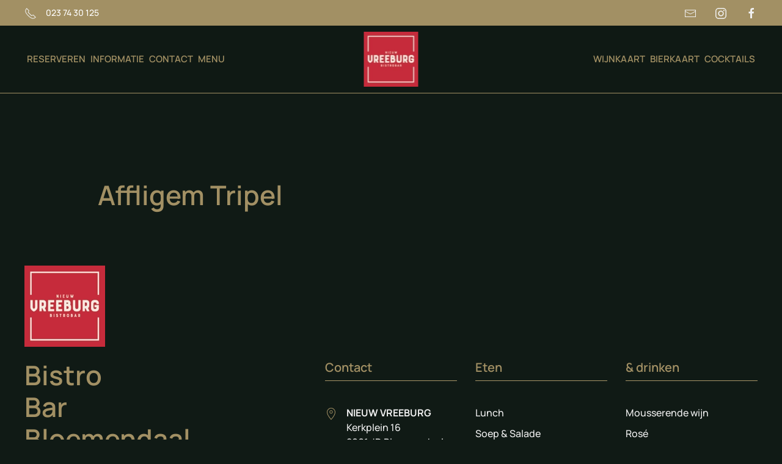

--- FILE ---
content_type: text/html; charset=UTF-8
request_url: https://nieuwvreeburg.nl/bier/affligem-tripel/
body_size: 9291
content:
<!DOCTYPE html>
<html lang="nl-NL">
    <head>
        <meta charset="UTF-8">
        <meta name="viewport" content="width=device-width, initial-scale=1">
        <link rel="icon" href="/wp-content/uploads/2021/10/favicon.jpg" sizes="any">
                <link rel="apple-touch-icon" href="/wp-content/uploads/2021/10/touchicon.jpg">
                <title>Affligem Tripel &#8211; NIEUW VREEBURG</title>
<meta name='robots' content='max-image-preview:large' />
<link rel='dns-prefetch' href='//maxcdn.bootstrapcdn.com' />
<link rel="alternate" type="application/rss+xml" title="NIEUW VREEBURG &raquo; feed" href="https://nieuwvreeburg.nl/feed/" />
<link rel="alternate" type="application/rss+xml" title="NIEUW VREEBURG &raquo; reacties feed" href="https://nieuwvreeburg.nl/comments/feed/" />
<link rel="alternate" title="oEmbed (JSON)" type="application/json+oembed" href="https://nieuwvreeburg.nl/wp-json/oembed/1.0/embed?url=https%3A%2F%2Fnieuwvreeburg.nl%2Fbier%2Faffligem-tripel%2F" />
<link rel="alternate" title="oEmbed (XML)" type="text/xml+oembed" href="https://nieuwvreeburg.nl/wp-json/oembed/1.0/embed?url=https%3A%2F%2Fnieuwvreeburg.nl%2Fbier%2Faffligem-tripel%2F&#038;format=xml" />
<style id='wp-img-auto-sizes-contain-inline-css' type='text/css'>
img:is([sizes=auto i],[sizes^="auto," i]){contain-intrinsic-size:3000px 1500px}
/*# sourceURL=wp-img-auto-sizes-contain-inline-css */
</style>
<link rel='stylesheet' id='sbi_styles-css' href='https://nieuwvreeburg.nl/wp-content/plugins/instagram-feed/css/sbi-styles.min.css?ver=6.6.1' type='text/css' media='all' />
<style id='wp-emoji-styles-inline-css' type='text/css'>

	img.wp-smiley, img.emoji {
		display: inline !important;
		border: none !important;
		box-shadow: none !important;
		height: 1em !important;
		width: 1em !important;
		margin: 0 0.07em !important;
		vertical-align: -0.1em !important;
		background: none !important;
		padding: 0 !important;
	}
/*# sourceURL=wp-emoji-styles-inline-css */
</style>
<style id='wp-block-library-inline-css' type='text/css'>
:root{--wp-block-synced-color:#7a00df;--wp-block-synced-color--rgb:122,0,223;--wp-bound-block-color:var(--wp-block-synced-color);--wp-editor-canvas-background:#ddd;--wp-admin-theme-color:#007cba;--wp-admin-theme-color--rgb:0,124,186;--wp-admin-theme-color-darker-10:#006ba1;--wp-admin-theme-color-darker-10--rgb:0,107,160.5;--wp-admin-theme-color-darker-20:#005a87;--wp-admin-theme-color-darker-20--rgb:0,90,135;--wp-admin-border-width-focus:2px}@media (min-resolution:192dpi){:root{--wp-admin-border-width-focus:1.5px}}.wp-element-button{cursor:pointer}:root .has-very-light-gray-background-color{background-color:#eee}:root .has-very-dark-gray-background-color{background-color:#313131}:root .has-very-light-gray-color{color:#eee}:root .has-very-dark-gray-color{color:#313131}:root .has-vivid-green-cyan-to-vivid-cyan-blue-gradient-background{background:linear-gradient(135deg,#00d084,#0693e3)}:root .has-purple-crush-gradient-background{background:linear-gradient(135deg,#34e2e4,#4721fb 50%,#ab1dfe)}:root .has-hazy-dawn-gradient-background{background:linear-gradient(135deg,#faaca8,#dad0ec)}:root .has-subdued-olive-gradient-background{background:linear-gradient(135deg,#fafae1,#67a671)}:root .has-atomic-cream-gradient-background{background:linear-gradient(135deg,#fdd79a,#004a59)}:root .has-nightshade-gradient-background{background:linear-gradient(135deg,#330968,#31cdcf)}:root .has-midnight-gradient-background{background:linear-gradient(135deg,#020381,#2874fc)}:root{--wp--preset--font-size--normal:16px;--wp--preset--font-size--huge:42px}.has-regular-font-size{font-size:1em}.has-larger-font-size{font-size:2.625em}.has-normal-font-size{font-size:var(--wp--preset--font-size--normal)}.has-huge-font-size{font-size:var(--wp--preset--font-size--huge)}.has-text-align-center{text-align:center}.has-text-align-left{text-align:left}.has-text-align-right{text-align:right}.has-fit-text{white-space:nowrap!important}#end-resizable-editor-section{display:none}.aligncenter{clear:both}.items-justified-left{justify-content:flex-start}.items-justified-center{justify-content:center}.items-justified-right{justify-content:flex-end}.items-justified-space-between{justify-content:space-between}.screen-reader-text{border:0;clip-path:inset(50%);height:1px;margin:-1px;overflow:hidden;padding:0;position:absolute;width:1px;word-wrap:normal!important}.screen-reader-text:focus{background-color:#ddd;clip-path:none;color:#444;display:block;font-size:1em;height:auto;left:5px;line-height:normal;padding:15px 23px 14px;text-decoration:none;top:5px;width:auto;z-index:100000}html :where(.has-border-color){border-style:solid}html :where([style*=border-top-color]){border-top-style:solid}html :where([style*=border-right-color]){border-right-style:solid}html :where([style*=border-bottom-color]){border-bottom-style:solid}html :where([style*=border-left-color]){border-left-style:solid}html :where([style*=border-width]){border-style:solid}html :where([style*=border-top-width]){border-top-style:solid}html :where([style*=border-right-width]){border-right-style:solid}html :where([style*=border-bottom-width]){border-bottom-style:solid}html :where([style*=border-left-width]){border-left-style:solid}html :where(img[class*=wp-image-]){height:auto;max-width:100%}:where(figure){margin:0 0 1em}html :where(.is-position-sticky){--wp-admin--admin-bar--position-offset:var(--wp-admin--admin-bar--height,0px)}@media screen and (max-width:600px){html :where(.is-position-sticky){--wp-admin--admin-bar--position-offset:0px}}

/*# sourceURL=wp-block-library-inline-css */
</style><style id='global-styles-inline-css' type='text/css'>
:root{--wp--preset--aspect-ratio--square: 1;--wp--preset--aspect-ratio--4-3: 4/3;--wp--preset--aspect-ratio--3-4: 3/4;--wp--preset--aspect-ratio--3-2: 3/2;--wp--preset--aspect-ratio--2-3: 2/3;--wp--preset--aspect-ratio--16-9: 16/9;--wp--preset--aspect-ratio--9-16: 9/16;--wp--preset--color--black: #000000;--wp--preset--color--cyan-bluish-gray: #abb8c3;--wp--preset--color--white: #ffffff;--wp--preset--color--pale-pink: #f78da7;--wp--preset--color--vivid-red: #cf2e2e;--wp--preset--color--luminous-vivid-orange: #ff6900;--wp--preset--color--luminous-vivid-amber: #fcb900;--wp--preset--color--light-green-cyan: #7bdcb5;--wp--preset--color--vivid-green-cyan: #00d084;--wp--preset--color--pale-cyan-blue: #8ed1fc;--wp--preset--color--vivid-cyan-blue: #0693e3;--wp--preset--color--vivid-purple: #9b51e0;--wp--preset--gradient--vivid-cyan-blue-to-vivid-purple: linear-gradient(135deg,rgb(6,147,227) 0%,rgb(155,81,224) 100%);--wp--preset--gradient--light-green-cyan-to-vivid-green-cyan: linear-gradient(135deg,rgb(122,220,180) 0%,rgb(0,208,130) 100%);--wp--preset--gradient--luminous-vivid-amber-to-luminous-vivid-orange: linear-gradient(135deg,rgb(252,185,0) 0%,rgb(255,105,0) 100%);--wp--preset--gradient--luminous-vivid-orange-to-vivid-red: linear-gradient(135deg,rgb(255,105,0) 0%,rgb(207,46,46) 100%);--wp--preset--gradient--very-light-gray-to-cyan-bluish-gray: linear-gradient(135deg,rgb(238,238,238) 0%,rgb(169,184,195) 100%);--wp--preset--gradient--cool-to-warm-spectrum: linear-gradient(135deg,rgb(74,234,220) 0%,rgb(151,120,209) 20%,rgb(207,42,186) 40%,rgb(238,44,130) 60%,rgb(251,105,98) 80%,rgb(254,248,76) 100%);--wp--preset--gradient--blush-light-purple: linear-gradient(135deg,rgb(255,206,236) 0%,rgb(152,150,240) 100%);--wp--preset--gradient--blush-bordeaux: linear-gradient(135deg,rgb(254,205,165) 0%,rgb(254,45,45) 50%,rgb(107,0,62) 100%);--wp--preset--gradient--luminous-dusk: linear-gradient(135deg,rgb(255,203,112) 0%,rgb(199,81,192) 50%,rgb(65,88,208) 100%);--wp--preset--gradient--pale-ocean: linear-gradient(135deg,rgb(255,245,203) 0%,rgb(182,227,212) 50%,rgb(51,167,181) 100%);--wp--preset--gradient--electric-grass: linear-gradient(135deg,rgb(202,248,128) 0%,rgb(113,206,126) 100%);--wp--preset--gradient--midnight: linear-gradient(135deg,rgb(2,3,129) 0%,rgb(40,116,252) 100%);--wp--preset--font-size--small: 13px;--wp--preset--font-size--medium: 20px;--wp--preset--font-size--large: 36px;--wp--preset--font-size--x-large: 42px;--wp--preset--spacing--20: 0.44rem;--wp--preset--spacing--30: 0.67rem;--wp--preset--spacing--40: 1rem;--wp--preset--spacing--50: 1.5rem;--wp--preset--spacing--60: 2.25rem;--wp--preset--spacing--70: 3.38rem;--wp--preset--spacing--80: 5.06rem;--wp--preset--shadow--natural: 6px 6px 9px rgba(0, 0, 0, 0.2);--wp--preset--shadow--deep: 12px 12px 50px rgba(0, 0, 0, 0.4);--wp--preset--shadow--sharp: 6px 6px 0px rgba(0, 0, 0, 0.2);--wp--preset--shadow--outlined: 6px 6px 0px -3px rgb(255, 255, 255), 6px 6px rgb(0, 0, 0);--wp--preset--shadow--crisp: 6px 6px 0px rgb(0, 0, 0);}:where(.is-layout-flex){gap: 0.5em;}:where(.is-layout-grid){gap: 0.5em;}body .is-layout-flex{display: flex;}.is-layout-flex{flex-wrap: wrap;align-items: center;}.is-layout-flex > :is(*, div){margin: 0;}body .is-layout-grid{display: grid;}.is-layout-grid > :is(*, div){margin: 0;}:where(.wp-block-columns.is-layout-flex){gap: 2em;}:where(.wp-block-columns.is-layout-grid){gap: 2em;}:where(.wp-block-post-template.is-layout-flex){gap: 1.25em;}:where(.wp-block-post-template.is-layout-grid){gap: 1.25em;}.has-black-color{color: var(--wp--preset--color--black) !important;}.has-cyan-bluish-gray-color{color: var(--wp--preset--color--cyan-bluish-gray) !important;}.has-white-color{color: var(--wp--preset--color--white) !important;}.has-pale-pink-color{color: var(--wp--preset--color--pale-pink) !important;}.has-vivid-red-color{color: var(--wp--preset--color--vivid-red) !important;}.has-luminous-vivid-orange-color{color: var(--wp--preset--color--luminous-vivid-orange) !important;}.has-luminous-vivid-amber-color{color: var(--wp--preset--color--luminous-vivid-amber) !important;}.has-light-green-cyan-color{color: var(--wp--preset--color--light-green-cyan) !important;}.has-vivid-green-cyan-color{color: var(--wp--preset--color--vivid-green-cyan) !important;}.has-pale-cyan-blue-color{color: var(--wp--preset--color--pale-cyan-blue) !important;}.has-vivid-cyan-blue-color{color: var(--wp--preset--color--vivid-cyan-blue) !important;}.has-vivid-purple-color{color: var(--wp--preset--color--vivid-purple) !important;}.has-black-background-color{background-color: var(--wp--preset--color--black) !important;}.has-cyan-bluish-gray-background-color{background-color: var(--wp--preset--color--cyan-bluish-gray) !important;}.has-white-background-color{background-color: var(--wp--preset--color--white) !important;}.has-pale-pink-background-color{background-color: var(--wp--preset--color--pale-pink) !important;}.has-vivid-red-background-color{background-color: var(--wp--preset--color--vivid-red) !important;}.has-luminous-vivid-orange-background-color{background-color: var(--wp--preset--color--luminous-vivid-orange) !important;}.has-luminous-vivid-amber-background-color{background-color: var(--wp--preset--color--luminous-vivid-amber) !important;}.has-light-green-cyan-background-color{background-color: var(--wp--preset--color--light-green-cyan) !important;}.has-vivid-green-cyan-background-color{background-color: var(--wp--preset--color--vivid-green-cyan) !important;}.has-pale-cyan-blue-background-color{background-color: var(--wp--preset--color--pale-cyan-blue) !important;}.has-vivid-cyan-blue-background-color{background-color: var(--wp--preset--color--vivid-cyan-blue) !important;}.has-vivid-purple-background-color{background-color: var(--wp--preset--color--vivid-purple) !important;}.has-black-border-color{border-color: var(--wp--preset--color--black) !important;}.has-cyan-bluish-gray-border-color{border-color: var(--wp--preset--color--cyan-bluish-gray) !important;}.has-white-border-color{border-color: var(--wp--preset--color--white) !important;}.has-pale-pink-border-color{border-color: var(--wp--preset--color--pale-pink) !important;}.has-vivid-red-border-color{border-color: var(--wp--preset--color--vivid-red) !important;}.has-luminous-vivid-orange-border-color{border-color: var(--wp--preset--color--luminous-vivid-orange) !important;}.has-luminous-vivid-amber-border-color{border-color: var(--wp--preset--color--luminous-vivid-amber) !important;}.has-light-green-cyan-border-color{border-color: var(--wp--preset--color--light-green-cyan) !important;}.has-vivid-green-cyan-border-color{border-color: var(--wp--preset--color--vivid-green-cyan) !important;}.has-pale-cyan-blue-border-color{border-color: var(--wp--preset--color--pale-cyan-blue) !important;}.has-vivid-cyan-blue-border-color{border-color: var(--wp--preset--color--vivid-cyan-blue) !important;}.has-vivid-purple-border-color{border-color: var(--wp--preset--color--vivid-purple) !important;}.has-vivid-cyan-blue-to-vivid-purple-gradient-background{background: var(--wp--preset--gradient--vivid-cyan-blue-to-vivid-purple) !important;}.has-light-green-cyan-to-vivid-green-cyan-gradient-background{background: var(--wp--preset--gradient--light-green-cyan-to-vivid-green-cyan) !important;}.has-luminous-vivid-amber-to-luminous-vivid-orange-gradient-background{background: var(--wp--preset--gradient--luminous-vivid-amber-to-luminous-vivid-orange) !important;}.has-luminous-vivid-orange-to-vivid-red-gradient-background{background: var(--wp--preset--gradient--luminous-vivid-orange-to-vivid-red) !important;}.has-very-light-gray-to-cyan-bluish-gray-gradient-background{background: var(--wp--preset--gradient--very-light-gray-to-cyan-bluish-gray) !important;}.has-cool-to-warm-spectrum-gradient-background{background: var(--wp--preset--gradient--cool-to-warm-spectrum) !important;}.has-blush-light-purple-gradient-background{background: var(--wp--preset--gradient--blush-light-purple) !important;}.has-blush-bordeaux-gradient-background{background: var(--wp--preset--gradient--blush-bordeaux) !important;}.has-luminous-dusk-gradient-background{background: var(--wp--preset--gradient--luminous-dusk) !important;}.has-pale-ocean-gradient-background{background: var(--wp--preset--gradient--pale-ocean) !important;}.has-electric-grass-gradient-background{background: var(--wp--preset--gradient--electric-grass) !important;}.has-midnight-gradient-background{background: var(--wp--preset--gradient--midnight) !important;}.has-small-font-size{font-size: var(--wp--preset--font-size--small) !important;}.has-medium-font-size{font-size: var(--wp--preset--font-size--medium) !important;}.has-large-font-size{font-size: var(--wp--preset--font-size--large) !important;}.has-x-large-font-size{font-size: var(--wp--preset--font-size--x-large) !important;}
/*# sourceURL=global-styles-inline-css */
</style>

<style id='classic-theme-styles-inline-css' type='text/css'>
/*! This file is auto-generated */
.wp-block-button__link{color:#fff;background-color:#32373c;border-radius:9999px;box-shadow:none;text-decoration:none;padding:calc(.667em + 2px) calc(1.333em + 2px);font-size:1.125em}.wp-block-file__button{background:#32373c;color:#fff;text-decoration:none}
/*# sourceURL=/wp-includes/css/classic-themes.min.css */
</style>
<link rel='stylesheet' id='cff-css' href='https://nieuwvreeburg.nl/wp-content/plugins/custom-facebook-feed/assets/css/cff-style.min.css?ver=4.2.6' type='text/css' media='all' />
<link rel='stylesheet' id='sb-font-awesome-css' href='https://maxcdn.bootstrapcdn.com/font-awesome/4.7.0/css/font-awesome.min.css?ver=6.9' type='text/css' media='all' />
<link href="https://nieuwvreeburg.nl/wp-content/themes/yootheme/css/theme.1.css?ver=1757687087" rel="stylesheet">
<link href="https://nieuwvreeburg.nl/wp-content/themes/yootheme/css/theme.update.css?ver=4.2.11" rel="stylesheet">
<script type="text/javascript" src="https://nieuwvreeburg.nl/wp-includes/js/jquery/jquery.min.js?ver=3.7.1" id="jquery-core-js"></script>
<script type="text/javascript" src="https://nieuwvreeburg.nl/wp-includes/js/jquery/jquery-migrate.min.js?ver=3.4.1" id="jquery-migrate-js"></script>
<link rel="https://api.w.org/" href="https://nieuwvreeburg.nl/wp-json/" /><link rel="alternate" title="JSON" type="application/json" href="https://nieuwvreeburg.nl/wp-json/wp/v2/bieren/1928" /><link rel="EditURI" type="application/rsd+xml" title="RSD" href="https://nieuwvreeburg.nl/xmlrpc.php?rsd" />
<meta name="generator" content="WordPress 6.9" />
<link rel="canonical" href="https://nieuwvreeburg.nl/bier/affligem-tripel/" />
<link rel='shortlink' href='https://nieuwvreeburg.nl/?p=1928' />
<script src="https://nieuwvreeburg.nl/wp-content/themes/yootheme/packages/theme-cookie/app/cookie.min.js?ver=4.2.11" defer></script>
<script src="https://nieuwvreeburg.nl/wp-content/themes/yootheme/vendor/assets/uikit/dist/js/uikit.min.js?ver=4.2.11"></script>
<script src="https://nieuwvreeburg.nl/wp-content/themes/yootheme/vendor/assets/uikit/dist/js/uikit-icons-devstack.min.js?ver=4.2.11"></script>
<script src="https://nieuwvreeburg.nl/wp-content/themes/yootheme/js/theme.js?ver=4.2.11"></script>
<script>window.yootheme ||= {}; var $theme = yootheme.theme = {"i18n":{"close":{"label":"Close"},"totop":{"label":"Back to top"},"marker":{"label":"Open"},"navbarToggleIcon":{"label":"Open menu"},"paginationPrevious":{"label":"Previous page"},"paginationNext":{"label":"Next page"},"searchIcon":{"toggle":"Open Search","submit":"Submit Search"},"slider":{"next":"Next slide","previous":"Previous slide","slideX":"Slide %s","slideLabel":"%s of %s"},"slideshow":{"next":"Next slide","previous":"Previous slide","slideX":"Slide %s","slideLabel":"%s of %s"},"lightboxPanel":{"next":"Next slide","previous":"Previous slide","slideLabel":"%s of %s","close":"Close"}},"cookie":{"mode":"notification","template":"<div class=\"tm-cookie-banner uk-section uk-section-xsmall uk-section-muted uk-position-bottom uk-position-fixed\">\n        <div class=\"uk-container uk-container-expand uk-text-center\">\n\n            <p>Door deze website te gebruiken, gaat u akkoord met het gebruik van cookies zoals beschreven in ons <a href=\"\/privacy-policy\">privacybeleid<\/a>.<\/p>\n                            <button type=\"button\" class=\"js-accept uk-button uk-button-default uk-margin-small-left\" data-uk-toggle=\"target: !.uk-section; animation: true\">Ok<\/button>\n            \n            \n        <\/div>\n    <\/div>","position":"bottom"}};</script>
<script>jQuery(function () {      
   jQuery('nav.uk-navbar a').each(function() {      
       if(location.pathname == this.pathname)      
           UIkit.scroll(this, {offset: 70});    
   });      
});

jQuery(function($) {
      $('.tm-toolbar').addClass('tm-toolbar-default');
      });

 UIkit.util.ready(function () {
      UIkit.sticky('.tm-header', {media: 768, showOnUp: false, animation: 'uk-animation-slide-top', clsActive: 'uk-navbar-sticky'});
  });</script><link rel="icon" href="/wp-content/uploads/2021/10/favicon.jpg" sizes="any">
<link rel="apple-touch-icon" href="/wp-content/uploads/2021/10/touchicon.jpg">
    </head>
    <body class="wp-singular bier-template-default single single-bier postid-1928 wp-theme-yootheme wp-child-theme-yootheme-capreamedia ">
        
        <div class="uk-hidden-visually uk-notification uk-notification-top-left uk-width-auto">
            <div class="uk-notification-message">
                <a href="#tm-main">Skip to main content</a>
            </div>
        </div>
    
        
        
        <div class="tm-page">

                        


<header class="tm-header-mobile uk-hidden@l" uk-header>


        <div uk-sticky cls-active="uk-navbar-sticky" sel-target=".uk-navbar-container">
    
        <div class="uk-navbar-container">

            <div class="uk-container uk-container-expand">
                <nav class="uk-navbar" uk-navbar="{&quot;container&quot;:&quot;.tm-header-mobile &gt; [uk-sticky]&quot;,&quot;boundary&quot;:&quot;.tm-header-mobile .uk-navbar-container&quot;}">

                                        <div class="uk-navbar-left">

                        
                                                    <a uk-toggle href="#tm-dialog-mobile" class="uk-navbar-toggle">

        
        <div uk-navbar-toggle-icon></div>

        
    </a>                        
                    </div>
                    
                                        <div class="uk-navbar-center">

                                                    <a href="https://nieuwvreeburg.nl/" aria-label="Terug naar de homepage" class="uk-logo uk-navbar-item">
    <picture>
<source type="image/webp" srcset="/wp-content/themes/yootheme/cache/9f/logo-9fc0d867.webp 89w, /wp-content/themes/yootheme/cache/33/logo-33798305.webp 131w, /wp-content/themes/yootheme/cache/60/logo-60e3d881.webp 132w" sizes="(min-width: 89px) 89px">
<img alt="NIEUW VREEBURG" loading="eager" src="/wp-content/themes/yootheme/cache/63/logo-633ebfe6.png" width="89" height="90">
</picture></a>                        
                        
                    </div>
                    
                    
                </nav>
            </div>

        </div>

        </div>
    



    
        <div id="tm-dialog-mobile" class="uk-modal-full" uk-modal>
        <div class="uk-modal-dialog uk-flex">

                        <button class="uk-modal-close-full uk-close-large" type="button" uk-close uk-toggle="cls: uk-modal-close-full uk-close-large uk-modal-close-default; mode: media; media: @s"></button>
            
            <div class="uk-modal-body uk-padding-large uk-margin-auto uk-flex uk-flex-column uk-box-sizing-content uk-width-auto@s" uk-height-viewport uk-toggle="{&quot;cls&quot;:&quot;uk-padding-large&quot;,&quot;mode&quot;:&quot;media&quot;,&quot;media&quot;:&quot;@s&quot;}">

                                <div class="uk-margin-auto-bottom">
                    
<div class="uk-grid uk-child-width-1-1" uk-grid>    <div>
<div class="uk-panel widget widget_nav_menu" id="nav_menu-2">

    
    
<ul class="uk-nav uk-nav-default uk-nav-divider">
    
	<li class="menu-item menu-item-type-post_type menu-item-object-page menu-item-home"><a href="https://nieuwvreeburg.nl/"> RESERVEREN</a></li>
	<li class="menu-item menu-item-type-custom menu-item-object-custom"><a href="/#informatie" uk-scroll> INFORMATIE</a></li>
	<li class="menu-item menu-item-type-custom menu-item-object-custom"><a href="#contact" uk-scroll> CONTACT</a></li>
	<li class="menu-item menu-item-type-post_type menu-item-object-page"><a href="https://nieuwvreeburg.nl/menu/"> MENU</a></li>
	<li class="menu-item menu-item-type-post_type menu-item-object-page"><a href="https://nieuwvreeburg.nl/wijnkaart/"> WIJNKAART</a></li>
	<li class="menu-item menu-item-type-post_type menu-item-object-page"><a href="https://nieuwvreeburg.nl/bier/"> BIERKAART</a></li>
	<li class="menu-item menu-item-type-post_type menu-item-object-page"><a href="https://nieuwvreeburg.nl/cocktails/"> COCKTAILS</a></li></ul>

</div>
</div>    <div>
<div class="uk-panel">

    
    <ul class="uk-flex-inline uk-flex-middle uk-flex-nowrap uk-grid-small" uk-grid>                    <li><a href="tel:+31237430125" class="uk-preserve-width uk-icon-link" rel="noreferrer"><span uk-icon="icon: receiver;"></span></a></li>
                    <li><a href="mailto:info@nieuwvreeburg.nl" class="uk-preserve-width uk-icon-link" rel="noreferrer"><span uk-icon="icon: mail;"></span></a></li>
                    <li><a href="https://www.instagram.com/nieuwvreeburg" class="uk-preserve-width uk-icon-link" rel="noreferrer"><span uk-icon="icon: instagram;"></span></a></li>
                    <li><a href="https://www.facebook.com/nieuwvreeburg" class="uk-preserve-width uk-icon-link" rel="noreferrer"><span uk-icon="icon: facebook;"></span></a></li>
            </ul>
</div>
</div></div>                </div>
                
                
            </div>

        </div>
    </div>
    
    

</header>





<header class="tm-header uk-visible@l" uk-header>

<div class="tm-toolbar js-toolbar-transparent tm-toolbar-default uk-visible@l">
    <div class="uk-container uk-flex uk-flex-middle">

                <div>
            <div class="uk-grid-medium uk-child-width-auto uk-flex-middle" uk-grid="margin: uk-margin-small-top">

                                <div>
<div class="uk-panel widget widget_builderwidget" id="builderwidget-4">

    
    <div class="uk-grid tm-grid-expand uk-child-width-1-1 uk-grid-margin">
<div class="uk-width-1-1">
    
        
            
            
            
                
                    
<div class="uk-panel uk-margin-remove-first-child uk-margin">
    
    
        <div class="uk-child-width-expand uk-grid-column-small" uk-grid>            <div class="uk-width-auto@m"><span class="el-image" uk-icon="icon: receiver; width: 20; height: 20;"></span></div>            <div class="uk-margin-remove-first-child">
                                    

        
        
        
    
        
        
        
        
                <div class="uk-margin-top"><a href="tel:+31237430125" class="el-link uk-link-muted"><font color="#ffffff">023 74 30 125</font></a></div>        
                
            </div>        </div>
    
    
</div>
                
            
        
    
</div></div>
</div>
</div>                
                
            </div>
        </div>
        
                <div class="uk-margin-auto-left">
            <div class="uk-grid-medium uk-child-width-auto uk-flex-middle" uk-grid="margin: uk-margin-small-top">
                <div>
<div class="uk-panel widget widget_builderwidget" id="builderwidget-5">

    
    <div class="uk-grid tm-grid-expand uk-child-width-1-1 uk-grid-margin">
<div class="uk-width-1-1">
    
        
            
            
            
                
                    
<div class="uk-margin" uk-scrollspy="target: [uk-scrollspy-class];">    <div class="uk-child-width-auto uk-grid-medium uk-flex-inline" uk-grid>
            <div>
<a class="el-link uk-link-reset" href="mailto:info@nieuwvreeburg.nl" target="_blank" rel="noreferrer"><span uk-icon="icon: mail;"></span></a></div>
            <div>
<a class="el-link uk-link-reset" href="https://www.instagram.com/nieuwvreeburg" target="_blank" rel="noreferrer"><span uk-icon="icon: instagram;"></span></a></div>
            <div>
<a class="el-link uk-link-reset" href="https://www.facebook.com/nieuwvreeburg" target="_blank" rel="noreferrer"><span uk-icon="icon: facebook;"></span></a></div>
    
    </div></div>
                
            
        
    
</div></div>
</div>
</div>            </div>
        </div>
        
    </div>
</div>


    
    
        
            <div class="uk-navbar-container">

                <div class="uk-container">
                    <nav class="uk-navbar" uk-navbar="{&quot;align&quot;:&quot;left&quot;,&quot;container&quot;:&quot;.tm-header&quot;,&quot;boundary&quot;:&quot;.tm-header .uk-navbar-container&quot;}">

                                                <div class="uk-navbar-left">
                            
<ul class="uk-navbar-nav">
    
	<li class="menu-item menu-item-type-post_type menu-item-object-page menu-item-home"><a href="https://nieuwvreeburg.nl/"> RESERVEREN</a></li>
	<li class="menu-item menu-item-type-custom menu-item-object-custom"><a href="/#informatie" uk-scroll> INFORMATIE</a></li>
	<li class="menu-item menu-item-type-custom menu-item-object-custom"><a href="#contact" uk-scroll> CONTACT</a></li>
	<li class="menu-item menu-item-type-post_type menu-item-object-page"><a href="https://nieuwvreeburg.nl/menu/"> MENU</a></li></ul>
                        </div>
                        
                        <div class="uk-navbar-center">

                                                            <a href="https://nieuwvreeburg.nl/" aria-label="Terug naar de homepage" class="uk-logo uk-navbar-item">
    <picture>
<source type="image/webp" srcset="/wp-content/themes/yootheme/cache/9f/logo-9fc0d867.webp 89w, /wp-content/themes/yootheme/cache/33/logo-33798305.webp 131w, /wp-content/themes/yootheme/cache/60/logo-60e3d881.webp 132w" sizes="(min-width: 89px) 89px">
<img alt="NIEUW VREEBURG" loading="eager" src="/wp-content/themes/yootheme/cache/63/logo-633ebfe6.png" width="89" height="90">
</picture></a>                            
                        </div>

                                                <div class="uk-navbar-right">
                            
<ul class="uk-navbar-nav">
    
	<li class="menu-item menu-item-type-post_type menu-item-object-page"><a href="https://nieuwvreeburg.nl/wijnkaart/"> WIJNKAART</a></li>
	<li class="menu-item menu-item-type-post_type menu-item-object-page"><a href="https://nieuwvreeburg.nl/bier/"> BIERKAART</a></li>
	<li class="menu-item menu-item-type-post_type menu-item-object-page"><a href="https://nieuwvreeburg.nl/cocktails/"> COCKTAILS</a></li></ul>
                        </div>
                        
                    </nav>
                </div>

            </div>

        
    
    






</header>

            
            
            <main id="tm-main"  class="tm-main uk-section uk-section-default" uk-height-viewport="expand: true">

                                <div class="uk-container">

                    
                            
                
<article id="post-1928" class="uk-article post-1928 bier type-bier status-publish hentry" typeof="Article" vocab="https://schema.org/">

    <meta property="name" content="Affligem Tripel">
    <meta property="author" typeof="Person" content="Nieuw Vreeburg">
    <meta property="dateModified" content="2021-10-24T17:01:23+02:00">
    <meta class="uk-margin-remove-adjacent" property="datePublished" content="2021-10-24T17:01:23+02:00">

            
        <div class="uk-container uk-container-small">
    
        
        <h1 property="headline" class="uk-margin-large-top uk-margin-remove-bottom uk-article-title">Affligem Tripel</h1>
                        
        
        
        
        
        
        
        
        </div>
    
</article>
<div class="uk-container uk-container-small"></div>        
                        
                </div>
                
            </main>

            
                        <footer>
                <!-- Builder #footer -->
<div id="contact" class="uk-section-default uk-section uk-section-xsmall">
    
        
        
        
            
                                <div class="uk-container">                
                    <div class="uk-grid tm-grid-expand uk-child-width-1-1 uk-grid-margin">
<div class="uk-grid-item-match uk-flex-middle uk-width-1-1@m">
    
        
            
            
                        <div class="uk-panel uk-width-1-1">            
                
                    
<div class="uk-margin-small uk-text-left">
        <a class="el-link" href="#" uk-scroll><picture>
<source type="image/webp" srcset="/wp-content/themes/yootheme/cache/72/logo-726430cd.webp 132w" sizes="(min-width: 132px) 132px">
<img src="/wp-content/themes/yootheme/cache/35/logo-358bcd96.png" width="132" height="133" class="el-image" alt="Vibe" loading="lazy">
</picture></a>    
    
</div>
                
                        </div>            
        
    
</div></div><div class="uk-grid tm-grid-expand uk-grid-column-medium uk-grid-row-large uk-margin" uk-grid>
<div class="uk-width-1-1@s uk-width-2-5@m">
    
        
            
            
            
                
                    
<h2 class="uk-h1 uk-margin-medium">        Bistro<br />Bar<br />Bloemendaal    </h2>
<div class="uk-margin-small uk-text-left" uk-scrollspy="target: [uk-scrollspy-class];">    <div class="uk-child-width-auto uk-flex-inline" uk-grid>
            <div>
<a class="el-link uk-icon-link" href="tel:+31237430125" target="_blank" rel="noreferrer"><span uk-icon="icon: receiver; width: 30; height: 30;"></span></a></div>
            <div>
<a class="el-link uk-icon-link" href="mailto:info@nieuwvreeburg.nl" target="_blank" rel="noreferrer"><span uk-icon="icon: mail; width: 30; height: 30;"></span></a></div>
            <div>
<a class="el-link uk-icon-link" href="https://www.instagram.com/nieuwvreeburg/" target="_blank" rel="noreferrer"><span uk-icon="icon: instagram; width: 30; height: 30;"></span></a></div>
            <div>
<a class="el-link uk-icon-link" href="https://www.facebook.com/nieuwvreeburg" target="_blank" rel="noreferrer"><span uk-icon="icon: facebook; width: 30; height: 30;"></span></a></div>
    
    </div></div>
                
            
        
    
</div>
<div class="uk-width-1-3@s uk-width-1-5@m">
    
        
            
            
            
                
                    
<h3 class="uk-h4 uk-heading-divider uk-margin-medium">        Contact    </h3>
<ul class="uk-list uk-margin-medium">
    <li class="el-item">        

    
        <div class="uk-grid-small uk-child-width-expand uk-flex-nowrap" uk-grid>            <div class="uk-width-auto"><span class="el-image uk-text-emphasis" uk-icon="icon: location;"></span></div>            <div>
                <div class="el-content uk-panel"><p><span><strong>NIEUW VREEBURG</strong><br />Kerkplein 16<br /></span><span>2061 JD Bloemendaal</span></p></div>            </div>
        </div>
    
            </li>

    <li class="el-item">        

    
        <div class="uk-grid-small uk-child-width-expand uk-flex-nowrap" uk-grid>            <div class="uk-width-auto"><span class="el-image uk-text-emphasis" uk-icon="icon: clock;"></span></div>            <div>
                <div class="el-content uk-panel"><p><strong>dinsdag-zondag</strong><br />12:00 - 00:00 uur<br /><strong>Keuken open</strong><br />tot 22:00 uur</p></div>            </div>
        </div>
    
            </li>

    <li class="el-item">        

        <a href="tel:+31237430125" class="uk-link-toggle">    
        <div class="uk-grid-small uk-child-width-expand uk-flex-nowrap" uk-grid>            <div class="uk-width-auto uk-link-text"><span class="el-image uk-text-emphasis" uk-icon="icon: receiver;"></span></div>            <div>
                <div class="el-content uk-panel"><span class="uk-link-text uk-margin-remove-last-child"><p>023 74 30 125</p></span></div>            </div>
        </div>
        </a>    
            </li>

    <li class="el-item">        

        <a href="mailto:info@nieuwvreeburg.nl" class="uk-link-toggle">    
        <div class="uk-grid-small uk-child-width-expand uk-flex-nowrap" uk-grid>            <div class="uk-width-auto uk-link-text"><span class="el-image uk-text-emphasis" uk-icon="icon: mail;"></span></div>            <div>
                <div class="el-content uk-panel"><span class="uk-link-text uk-margin-remove-last-child"><p>info@nieuwvreeburg.nl</p></span></div>            </div>
        </div>
        </a>    
            </li>
</ul>
                
            
        
    
</div>
<div class="uk-width-1-3@s uk-width-1-5@m">
    
        
            
            
            
                
                    
<h3 class="uk-h4 uk-heading-divider uk-margin-medium">        Eten    </h3>
<ul class="uk-list">
    <li class="el-item">        
    <div class="el-content uk-panel"><a href="/menu/#lunch" uk-scroll class="el-link uk-link-text uk-margin-remove-last-child">Lunch</a></div>            </li>

    <li class="el-item">        
    <div class="el-content uk-panel"><a href="/menu/#soep-salade" uk-scroll class="el-link uk-link-text uk-margin-remove-last-child">Soep & Salade</a></div>            </li>

    <li class="el-item">        
    <div class="el-content uk-panel"><a href="/menu/#voorgerecht" uk-scroll class="el-link uk-link-text uk-margin-remove-last-child">Voorgerecht</a></div>            </li>

    <li class="el-item">        
    <div class="el-content uk-panel"><a href="/menu/#hoofdgerecht" uk-scroll class="el-link uk-link-text uk-margin-remove-last-child">Hoofdgerecht</a></div>            </li>

    <li class="el-item">        
    <div class="el-content uk-panel"><a href="/menu/#nagerecht" uk-scroll class="el-link uk-link-text uk-margin-remove-last-child">Nagerecht</a></div>            </li>

    <li class="el-item">        
    <div class="el-content uk-panel"><a href="/menu/#kids" uk-scroll class="el-link uk-link-text uk-margin-remove-last-child">Kids</a></div>            </li>

    <li class="el-item">        
    <div class="el-content uk-panel"><a href="/menu/#snacks" uk-scroll class="el-link uk-link-text uk-margin-remove-last-child">Snacks</a></div>            </li>
</ul>
                
            
        
    
</div>
<div class="uk-width-1-3@s uk-width-1-5@m">
    
        
            
            
            
                
                    
<h3 class="uk-h4 uk-heading-divider uk-margin-medium">        &amp; drinken    </h3>
<ul class="uk-list">
    <li class="el-item">        
    <div class="el-content uk-panel"><a href="/wijnkaart/#mousserend" uk-scroll class="el-link uk-link-text uk-margin-remove-last-child">Mousserende wijn</a></div>            </li>

    <li class="el-item">        
    <div class="el-content uk-panel"><a href="/wijnkaart/#rose" uk-scroll class="el-link uk-link-text uk-margin-remove-last-child">Rosé</a></div>            </li>

    <li class="el-item">        
    <div class="el-content uk-panel"><a href="/wijnkaart/#wit" uk-scroll class="el-link uk-link-text uk-margin-remove-last-child">Witte wijn</a></div>            </li>

    <li class="el-item">        
    <div class="el-content uk-panel"><a href="/wijnkaart/#rood" uk-scroll class="el-link uk-link-text uk-margin-remove-last-child">Rode wijn</a></div>            </li>

    <li class="el-item">        
    <div class="el-content uk-panel"><a href="/bier/" class="el-link uk-link-text uk-margin-remove-last-child">Bier</a></div>            </li>

    <li class="el-item">        
    <div class="el-content uk-panel"><a href="/cocktails/" class="el-link uk-link-text uk-margin-remove-last-child">Cocktails</a></div>            </li>
</ul>
                
            
        
    
</div></div><div class="uk-grid tm-grid-expand uk-child-width-1-1 uk-grid-margin">
<div class="uk-width-1-1">
    
        
            
            
            
                
                    
<div class="uk-position-relative uk-position-z-index uk-dark uk-margin" style="height: 300px" uk-map>    <script type="application/json">{"markers":[{"lat":52.4063,"lng":4.6229,"title":"NIEUW VREEBURG"}],"type":"roadmap","zoom":10,"controls":true,"zooming":false,"dragging":false,"min_zoom":0,"max_zoom":18,"poi":false,"center":{"lat":52.4063,"lng":4.6229},"lazyload":true,"icon":"\/wp-content\/themes\/yootheme\/cache\/03\/logo-03ac56b3.png","iconSize":[40,40],"iconAnchor":[20,40],"library":"leaflet","baseUrl":"\/wp-content\/themes\/yootheme\/vendor\/assets\/leaflet\/leaflet\/dist"}</script>                    <template>
            
<div class="el-item uk-text-default uk-font-default uk-margin-remove-first-child">
    
    

<h3 class="el-title uk-text-danger uk-margin-top uk-margin-remove-bottom">        NIEUW VREEBURG    </h3>
<div class="el-meta uk-text-primary">BISTRO BAR BLOEMENDAAL</div>
<div class="el-content uk-panel"><p><span>Kerkplein 16<br /></span><span>2061 JD Bloemendaal</span></p></div>

<div class="uk-margin-small-top"><a href="https://g.page/nieuwvreeburg?share" target="_blank" class="el-link uk-button uk-button-text">Google Maps</a></div>
</div>        </template>
            </div>
                
            
        
    
</div></div>
                                </div>                
            
        
    
</div>
<div id="footer" class="uk-section-default uk-section uk-section-xsmall">
    
        
        
        
            
                                <div class="uk-container">                
                    <div class="uk-grid tm-grid-expand uk-child-width-1-1 uk-margin-small">
<div class="uk-width-1-1">
    
        
            
            
            
                
                    <hr>
                
            
        
    
</div></div><div class="uk-grid tm-grid-expand uk-margin-small" uk-grid>
<div class="uk-width-1-3@m">
    
        
            
            
            
                
                    
<div class="uk-margin-small uk-text-left@m uk-text-center">
    <ul class="uk-margin-remove-bottom uk-subnav uk-flex-left@m uk-flex-center">        <li class="el-item ">
    <a class="el-link" href="/privacy-policy/">Privacy Policy</a></li>
        </ul>
</div>
                
            
        
    
</div>
<div class="uk-width-1-3@m">
    
        
            
            
            
                
                    
<div class="uk-margin-small uk-text-center"><a href="#" uk-totop uk-scroll></a></div>
                
            
        
    
</div>
<div class="uk-width-1-3@m">
    
        
            
            
            
                
                    <div class="uk-panel uk-text-small uk-text-muted uk-margin-small uk-text-right@m uk-text-center"><p>online concept &amp; webcontrol © <script> document.currentScript.insertAdjacentHTML('afterend', '<time datetime="' + new Date().toJSON() + '">' + new Intl.DateTimeFormat(document.documentElement.lang, {year: 'numeric'}).format() + '</time>'); </script> <a href="https://caprea-media.nl" target="_blank" rel="noopener">CAPREA MEDIA</a></p></div>
                
            
        
    
</div></div>
                                </div>                
            
        
    
</div>            </footer>
            
        </div>

        
        <script type="speculationrules">
{"prefetch":[{"source":"document","where":{"and":[{"href_matches":"/*"},{"not":{"href_matches":["/wp-*.php","/wp-admin/*","/wp-content/uploads/*","/wp-content/*","/wp-content/plugins/*","/wp-content/themes/yootheme-capreamedia/*","/wp-content/themes/yootheme/*","/*\\?(.+)"]}},{"not":{"selector_matches":"a[rel~=\"nofollow\"]"}},{"not":{"selector_matches":".no-prefetch, .no-prefetch a"}}]},"eagerness":"conservative"}]}
</script>
<!-- Custom Facebook Feed JS -->
<script type="text/javascript">var cffajaxurl = "https://nieuwvreeburg.nl/wp-admin/admin-ajax.php";
var cfflinkhashtags = "true";
</script>
<!-- Instagram Feed JS -->
<script type="text/javascript">
var sbiajaxurl = "https://nieuwvreeburg.nl/wp-admin/admin-ajax.php";
</script>
<style>@import 'https://nieuwvreeburg.nl/wp-content/themes/yootheme/packages/builder/elements/map/assets/leaflet.css?ver=4.2.11';</style>
<script type="text/javascript" src="https://nieuwvreeburg.nl/wp-content/plugins/custom-facebook-feed/assets/js/cff-scripts.min.js?ver=4.2.6" id="cffscripts-js"></script>
<script type="text/javascript" src="https://nieuwvreeburg.nl/wp-content/themes/yootheme/vendor/assets/leaflet/leaflet/dist/leaflet.js?ver=4.2.11" id="script:leaflet-js"></script>
<script type="text/javascript" src="https://nieuwvreeburg.nl/wp-content/themes/yootheme/packages/builder/elements/map/app/map.min.js?ver=4.2.11" id="script:builder-map-js"></script>
<script id="wp-emoji-settings" type="application/json">
{"baseUrl":"https://s.w.org/images/core/emoji/17.0.2/72x72/","ext":".png","svgUrl":"https://s.w.org/images/core/emoji/17.0.2/svg/","svgExt":".svg","source":{"concatemoji":"https://nieuwvreeburg.nl/wp-includes/js/wp-emoji-release.min.js?ver=6.9"}}
</script>
<script type="module">
/* <![CDATA[ */
/*! This file is auto-generated */
const a=JSON.parse(document.getElementById("wp-emoji-settings").textContent),o=(window._wpemojiSettings=a,"wpEmojiSettingsSupports"),s=["flag","emoji"];function i(e){try{var t={supportTests:e,timestamp:(new Date).valueOf()};sessionStorage.setItem(o,JSON.stringify(t))}catch(e){}}function c(e,t,n){e.clearRect(0,0,e.canvas.width,e.canvas.height),e.fillText(t,0,0);t=new Uint32Array(e.getImageData(0,0,e.canvas.width,e.canvas.height).data);e.clearRect(0,0,e.canvas.width,e.canvas.height),e.fillText(n,0,0);const a=new Uint32Array(e.getImageData(0,0,e.canvas.width,e.canvas.height).data);return t.every((e,t)=>e===a[t])}function p(e,t){e.clearRect(0,0,e.canvas.width,e.canvas.height),e.fillText(t,0,0);var n=e.getImageData(16,16,1,1);for(let e=0;e<n.data.length;e++)if(0!==n.data[e])return!1;return!0}function u(e,t,n,a){switch(t){case"flag":return n(e,"\ud83c\udff3\ufe0f\u200d\u26a7\ufe0f","\ud83c\udff3\ufe0f\u200b\u26a7\ufe0f")?!1:!n(e,"\ud83c\udde8\ud83c\uddf6","\ud83c\udde8\u200b\ud83c\uddf6")&&!n(e,"\ud83c\udff4\udb40\udc67\udb40\udc62\udb40\udc65\udb40\udc6e\udb40\udc67\udb40\udc7f","\ud83c\udff4\u200b\udb40\udc67\u200b\udb40\udc62\u200b\udb40\udc65\u200b\udb40\udc6e\u200b\udb40\udc67\u200b\udb40\udc7f");case"emoji":return!a(e,"\ud83e\u1fac8")}return!1}function f(e,t,n,a){let r;const o=(r="undefined"!=typeof WorkerGlobalScope&&self instanceof WorkerGlobalScope?new OffscreenCanvas(300,150):document.createElement("canvas")).getContext("2d",{willReadFrequently:!0}),s=(o.textBaseline="top",o.font="600 32px Arial",{});return e.forEach(e=>{s[e]=t(o,e,n,a)}),s}function r(e){var t=document.createElement("script");t.src=e,t.defer=!0,document.head.appendChild(t)}a.supports={everything:!0,everythingExceptFlag:!0},new Promise(t=>{let n=function(){try{var e=JSON.parse(sessionStorage.getItem(o));if("object"==typeof e&&"number"==typeof e.timestamp&&(new Date).valueOf()<e.timestamp+604800&&"object"==typeof e.supportTests)return e.supportTests}catch(e){}return null}();if(!n){if("undefined"!=typeof Worker&&"undefined"!=typeof OffscreenCanvas&&"undefined"!=typeof URL&&URL.createObjectURL&&"undefined"!=typeof Blob)try{var e="postMessage("+f.toString()+"("+[JSON.stringify(s),u.toString(),c.toString(),p.toString()].join(",")+"));",a=new Blob([e],{type:"text/javascript"});const r=new Worker(URL.createObjectURL(a),{name:"wpTestEmojiSupports"});return void(r.onmessage=e=>{i(n=e.data),r.terminate(),t(n)})}catch(e){}i(n=f(s,u,c,p))}t(n)}).then(e=>{for(const n in e)a.supports[n]=e[n],a.supports.everything=a.supports.everything&&a.supports[n],"flag"!==n&&(a.supports.everythingExceptFlag=a.supports.everythingExceptFlag&&a.supports[n]);var t;a.supports.everythingExceptFlag=a.supports.everythingExceptFlag&&!a.supports.flag,a.supports.everything||((t=a.source||{}).concatemoji?r(t.concatemoji):t.wpemoji&&t.twemoji&&(r(t.twemoji),r(t.wpemoji)))});
//# sourceURL=https://nieuwvreeburg.nl/wp-includes/js/wp-emoji-loader.min.js
/* ]]> */
</script>
    </body>
</html>
